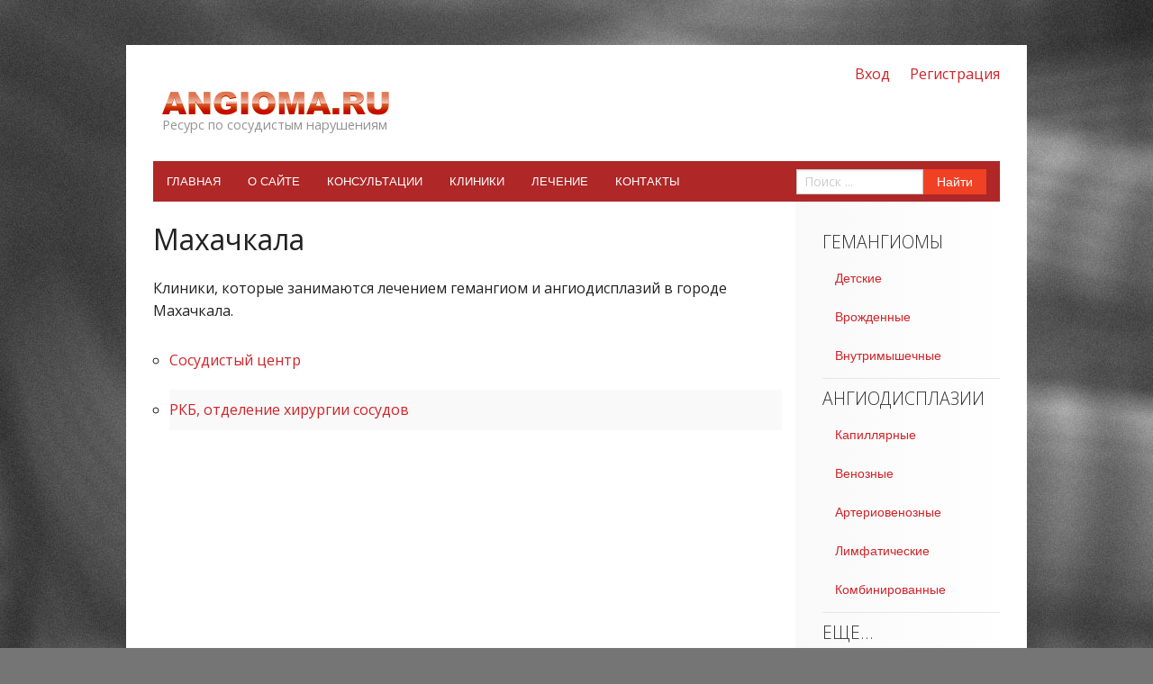

--- FILE ---
content_type: text/html; charset=utf-8
request_url: http://angioma.ru/clinics/mahachkala
body_size: 4235
content:
<!doctype html>
<html class="no-js" lang="en">
	<head>
		<meta charset="utf-8">
		<title>Махачкала - ANGIOMA.RU</title>
		<meta name="description" content="Перечень клиник в городе Махачкала, занимающихся лечением гемангиом и винных пятен">
		<meta name="keywords" content="гемангиома, ангиома, лечние, Махачкала">
		<meta name="viewport" content="width=device-width, initial-scale=1.0" >
		<meta name="google-translate-customization" content="1abfd9beb9893688-43b04808b231c782-g5028077f4b0cc71f-a">
		<meta name="yandex-verification" content="4506f05cd7b2f3ee" >
		<link rel="shortcut icon" href="http://angioma.ru/favicon.ico" >
		<link rel="stylesheet" href="../qa-theme/G4_6/normalize.css" >
		<link rel="stylesheet" href="../qa-theme/G4_6/foundation.min.css" >
		<script src="../qa-theme/G4_6/js/vendor/modernizr.js"></script>
		<link rel="stylesheet" href="../qa-theme/G4_6/qa-styles.css?1.7.1">
		<link rel="search" type="application/opensearchdescription+xml" title="ANGIOMA.RU" href="../opensearch.xml">
		<script>
  (function(i,s,o,g,r,a,m){i['GoogleAnalyticsObject']=r;i[r]=i[r]||function(){
  (i[r].q=i[r].q||[]).push(arguments)},i[r].l=1*new Date();a=s.createElement(o),
  m=s.getElementsByTagName(o)[0];a.async=1;a.src=g;m.parentNode.insertBefore(a,m)
  })(window,document,'script','//www.google-analytics.com/analytics.js','ga');

  ga('create', 'UA-8984452-1', 'auto');
  ga('send', 'pageview');

</script>
		<script>
		var qa_root = '..\/';
		var qa_request = 'clinics\/mahachkala';
		</script>
		<script src="../qa-content/jquery-1.11.3.min.js"></script>
		<script src="../qa-content/qa-page.js?1.7.1"></script>
	</head>
	<body class="qa-template-plugin">
		<script type="text/javascript"> (function (d, w, c) { (w[c] = w[c] || []).push(function() { try { w.yaCounter39609360 = new Ya.Metrika({ id:39609360, clickmap:true, trackLinks:true, accurateTrackBounce:true, webvisor:true }); } catch(e) { } }); var n = d.getElementsByTagName("script")[0], s = d.createElement("script"), f = function () { n.parentNode.insertBefore(s, n); }; s.type = "text/javascript"; s.async = true; s.src = "https://mc.yandex.ru/metrika/watch.js"; if (w.opera == "[object Opera]") { d.addEventListener("DOMContentLoaded", f, false); } else { f(); } })(document, window, "yandex_metrika_callbacks"); </script> <noscript><div><img src="https://mc.yandex.ru/watch/39609360" style="position:absolute; left:-9999px;" alt="" /></div></noscript>
		<div class="off-canvas-wrap" data-offcanvas>
			<div class="inner-wrap">
				<aside class="left-off-canvas-menu">
					<ul class="qa-nav-user-list">
						<li class="qa-nav-user-item qa-nav-user-login">
							<a href="../login?to=clinics%2Fmahachkala" class="qa-nav-user-link">Вход</a>
						</li>
						<li class="qa-nav-user-item qa-nav-user-register">
							<a href="../register?to=clinics%2Fmahachkala" class="qa-nav-user-link">Регистрация</a>
						</li>
					</ul>
					<ul class="qa-nav-main-list">
						<li class="qa-nav-main-item qa-nav-main-$">
							<a href="../" class="qa-nav-main-link">Главная</a>
						</li>
						<li class="qa-nav-main-item qa-nav-main-about$">
							<a href="../about" class="qa-nav-main-link">О сайте</a>
						</li>
						<li class="qa-nav-main-item qa-nav-main-custom-30">
							<a href="../questions" class="qa-nav-main-link">Консультации</a>
						</li>
						<li class="qa-nav-main-item qa-nav-main-custom-29">
							<a href="../clinics" class="qa-nav-main-link">Клиники</a>
						</li>
						<li class="qa-nav-main-item qa-nav-main-custom-32">
							<a href="../pages" class="qa-nav-main-link">Лечение</a>
						</li>
						<li class="qa-nav-main-item qa-nav-main-custom-27">
							<a href="../feedback" class="qa-nav-main-link">Контакты</a>
						</li>
					</ul>
					<ul class="off-canvas-list">
						<li><label>Гемангиомы</label></li>
						<li><a href="../detskie-gemangiomyi">Детские</a></li>
						<li><a href="../vrozhdennyie-gemangiomyi">Врожденные</a></li>
						<li><a href="../vnutrimyishechnyie-gemangiomyi">Внутримышечные </a></li>
						<li><label>Ангиодисплазии</label></li>
						<li><a href="../kapillyarnyie-malformatsii">Капиллярные</a></li>
						<li><a href="../venoznyie-malformatsii">Венозные</a></li>
						<li><a href="../arteriovenoznyie-malformatsii">Артериовенозные</a></li>
						<li><a href="../limfaticheskie-malformatsii">Лимфатические</a></li>
						<li><a href="../kombinirovannyie-malformatsii">Комбинированные</a></li>
						<li><label>Еще...</label></li>
						<li><a href="../teorii-vozniknoveniya">Теории возникновения</a></li>
						<li><a href="../sites">Сайты о гемангиомах</a></li>
						<li><a href="../classifications">Классификации</a></li>
					</ul>
				</aside>
				<div class="row">
					<div class="medium-12 columns content">
						<div class="row">
							<div class="medium-12 columns">
								<div class="row">
									<div class="small-12 medium-4 columns">
										<div class="logo">
											<a href="../" class="qa-logo-link" title="ANGIOMA.RU"><img src="../qa-theme/G4_6/images/logg.png" border="0" alt="ANGIOMA.RU"></a>
											<div class="sublogo">Ресурс по сосудистым нарушениям</div>
										</div>
									</div>
									<div class="medium-8 columns hide-for-small">
										<div class="row">
											<div class="medium-12 columns text-right">
												<ul class="qa-nav-user-list">
													<li class="qa-nav-user-item qa-nav-user-login">
														<a href="../login?to=clinics%2Fmahachkala" class="qa-nav-user-link">Вход</a>
													</li>
													<li class="qa-nav-user-item qa-nav-user-register">
														<a href="../register?to=clinics%2Fmahachkala" class="qa-nav-user-link">Регистрация</a>
													</li>
												</ul>
											</div>
										</div>
									</div>
								</div>
								<div class="row">
									<div class="medium-12 columns">
										<nav class="top-bar qa-nav-main hide-for-small" data-topbar role="navigation">
											<ul class="title-area">
												<li class="name"></li>
												<li class="toggle-topbar menu-icon"><a href="#"><span>Меню</span></a></li>
											</ul>
											<section class="top-bar-section">
												<ul class="qa-nav-main-list">
													<li class="qa-nav-main-item qa-nav-main-$">
														<a href="../" class="qa-nav-main-link">Главная</a>
													</li>
													<li class="qa-nav-main-item qa-nav-main-about$">
														<a href="../about" class="qa-nav-main-link">О сайте</a>
													</li>
													<li class="qa-nav-main-item qa-nav-main-custom-30">
														<a href="../questions" class="qa-nav-main-link">Консультации</a>
													</li>
													<li class="qa-nav-main-item qa-nav-main-custom-29">
														<a href="../clinics" class="qa-nav-main-link">Клиники</a>
													</li>
													<li class="qa-nav-main-item qa-nav-main-custom-32">
														<a href="../pages" class="qa-nav-main-link">Лечение</a>
													</li>
													<li class="qa-nav-main-item qa-nav-main-custom-27">
														<a href="../feedback" class="qa-nav-main-link">Контакты</a>
													</li>
												</ul>
												<form id="search-form" method="get" action="../search" class="form-search">
													
													<ul class="right">
														<li class="has-form">
					  	<div class="row collapse">
					    	<div class="large-8 small-9 columns">
					     		<input name="q" type="text" placeholder="Поиск ...">
					    	</div>
					   		<div class="large-4 small-3 columns">
					      		<input type="submit" value="Найти" class="alert button expand">
					    	</div>
					  	</div>
					</li>
													</ul>
												</form>
											</section>
										</nav>
										<nav class="tab-bar show-for-small">
											<section class="left-small">
												<a class="left-off-canvas-toggle menu-icon" href="#"><span></span></a>
											</section>
										</nav>
									</div>
								</div>
								<div class="qa-widget-full qa-widget-full-high">
								</div>
							</div>
						</div>
						<div class="row">
							<div class="large-9 medium-8 columns">
								<div class="qa-main">
									<h1>
										
										Махачкала
										
									</h1>
									<div class="qa-part-custom-2">
										<p>Клиники, которые занимаются лечением гемангиом и ангиодисплазий в городе Махачкала.</p>
						<ul id="list" class="clinics-list circle"><li><a href="../clinics/95">Сосудистый центр</a></li>
<li><a href="../clinics/96">РКБ, отделение хирургии сосудов</a></li></ul>
									</div>
									<div class="qa-widget-main qa-widget-main-bottom">
				<div class="qa-widget-footer">
					<script async src="//pagead2.googlesyndication.com/pagead/js/adsbygoogle.js"></script>
					<!-- Adaptive -->
					<ins class="adsbygoogle"
						 style="display:block"
						 data-ad-client="ca-pub-3109586920813573"
						 data-ad-slot="6988100649"
						 data-ad-format="auto"></ins>
					<script>(adsbygoogle = window.adsbygoogle || []).push({});</script>
				</div>
				
													</div>
								</div> <!-- END qa-main -->
								
							</div>
							<div class="large-3 medium-4 columns sidebar hide-for-small">
								<div class="qa-widget-side qa-widget-side-top">
									<ul class="side-nav">
				<li class="heading">Гемангиомы</li>
				<li><a href="../detskie-gemangiomyi">Детские</a></li>
				<li><a href="../vrozhdennyie-gemangiomyi">Врожденные</a></li>
				<li><a href="../vnutrimyishechnyie-gemangiomyi">Внутримышечные </a></li>
				<li class="divider"></li>
				<li class="heading">Ангиодисплазии</li>
				<li><a href="../kapillyarnyie-malformatsii">Капиллярные</a></li>
				<li><a href="../venoznyie-malformatsii">Венозные</a></li>
				<li><a href="../arteriovenoznyie-malformatsii">Артериовенозные</a></li>
				<li><a href="../limfaticheskie-malformatsii">Лимфатические</a></li>
				<li><a href="../kombinirovannyie-malformatsii">Комбинированные</a></li>
				<li class="divider"></li>
				<li class="heading">Еще...</li>
				<li><a href="../teorii-vozniknoveniya">Теории возникновения</a></li>
				<!--<li><a href="../sites">Сайты о гемангиомах</a></li>-->
				<li><a href="../classifications">Классификации</a></li>
				</ul>
								</div>
							</div>
						</div>
						<div class="row">
							<div class="medium-12 columns">
								<div class="qa-widget-full qa-widget-full-low">
								</div>
							</div>
						</div>
					</div>
				</div>
				<div class="row">
					<div class="medium-12 columns footer">
						<div class="pr"><noindex>
								<b>Примечание:</b> 
            Сайт ANGIOMA.RU предоставляет информацию 
            в кратком виде, которая касается диагностики и лечения сосудистых 
            аномалий. Полнота информации не гарантируется. Данный 
            ресурс не должен использоваться взамен консультации врача специалиста. Если вам нужна срочная помощь,
            то следует незамедлительно обратиться в медицинское 
            учреждение.
						</noindex></div>
						<div id="modal" style="padding:0;overflow: hidden;" class="reveal-modal tiny" data-reveal aria-labelledby="modalTitle" aria-hidden="false" role="dialog">
				<p id="popup" style="width:100%; height:400px;">
				
				</p>
				<a style="display:none;font-size: 1.5rem;" class="close-reveal-modal" aria-label="Close">&#215;</a>
			</div>
					</div>
				</div>
				<a class="exit-off-canvas"></a>
			</div>
		</div>
		<span class="f-link"><script type="text/javascript">
<!--
var _acic={dataProvider:10};(function(){var e=document.createElement("script");e.type="text/javascript";e.async=true;e.src="https://www.acint.net/aci.js";var t=document.getElementsByTagName("script")[0];t.parentNode.insertBefore(e,t)})()
//-->
</script></span>
		<span class="f-link"></span>
		<script src="../qa-theme/G4_6/js/foundation/foundation.js"></script>
		<script src="../qa-theme/G4_6/js/foundation/foundation.offcanvas.js"></script>
		<script src="../qa-theme/G4_6/js/foundation/foundation.orbit.js"></script>
		<script src="../qa-theme/G4_6/js/foundation/foundation.topbar.js"></script>
		<script src="../qa-theme/G4_6/js/foundation/foundation.clearing.js"></script>
		<script src="../qa-theme/G4_6/js/foundation/foundation.reveal.js"></script>
		<script src="../qa-theme/G4_6/js/vendor/js.cookie.js"></script>
		<script>
				$(document).foundation();
				$(document).on("open.fndtn.reveal", "[data-reveal]", function () {
					var modal = $(this);
					$.getScript( "//pagead2.googlesyndication.com/pagead/js/adsbygoogle.js", function(){
						$("<ins>",{
						  "class":"adsbygoogle",
						  "data-ad-client":"ca-pub-3109586920813573",
						  "data-ad-slot":"9479397849",
						  //"data-ad-format":"auto"
						}).width(modal.width()+40).height(modal.height()).css({"display":"inline-block"}).appendTo("#popup");(adsbygoogle = window.adsbygoogle || []).push({});
					});
				});

				
				/*if(Cookies.get("popup") == undefined && Cookies.get("popup") != 1){			
					setTimeout(function(){
						$("#modal").foundation("reveal","open",{close_on_background_click:false});
						
						setTimeout(function(){
							$(".close-reveal-modal").show();
						},10000);
					},10000);
					Cookies.set("popup", "1", { expires: 1 });
				}*/

			</script>
	</body>
</html>


--- FILE ---
content_type: text/html; charset=utf-8
request_url: https://www.google.com/recaptcha/api2/aframe
body_size: 267
content:
<!DOCTYPE HTML><html><head><meta http-equiv="content-type" content="text/html; charset=UTF-8"></head><body><script nonce="qeWhrREiSK3WfB9IfJkllw">/** Anti-fraud and anti-abuse applications only. See google.com/recaptcha */ try{var clients={'sodar':'https://pagead2.googlesyndication.com/pagead/sodar?'};window.addEventListener("message",function(a){try{if(a.source===window.parent){var b=JSON.parse(a.data);var c=clients[b['id']];if(c){var d=document.createElement('img');d.src=c+b['params']+'&rc='+(localStorage.getItem("rc::a")?sessionStorage.getItem("rc::b"):"");window.document.body.appendChild(d);sessionStorage.setItem("rc::e",parseInt(sessionStorage.getItem("rc::e")||0)+1);localStorage.setItem("rc::h",'1769531817941');}}}catch(b){}});window.parent.postMessage("_grecaptcha_ready", "*");}catch(b){}</script></body></html>

--- FILE ---
content_type: text/css
request_url: http://angioma.ru/qa-theme/G4_6/qa-styles.css?1.7.1
body_size: 3900
content:
@import url(http://fonts.googleapis.com/css?family=Open+Sans:400,700,300|Fira+Sans&subset=latin,cyrillic);body{background-image:url(images/bg.jpg);background-color:#757575;background-size:cover;background-attachment:fixed;font-family:'Open Sans', sans-serif;}
h1, h2, h3, h4, h5, h6{font-family:'Open Sans', sans-serif;}
h1{font-size:2rem;}
a,.side-nav li a:not(.button){color:#cf2429;}
a:hover,.side-nav li a:not(.button):hover, .side-nav li a:not(.button):focus{color:#FF750F;}
.side-nav li.heading, .sidebarheading{color:#313131;font-size:1.2em;font-weight:100;text-transform:uppercase;font-family:'Open Sans', sans-serif;}
button,.button{padding:0.6rem 1rem 0.5rem 1rem;}
.content{margin:50px 0 0;padding:20px 30px 0;background-color:#fff;}
.logo{margin:30px 10px;}
.sublogo{font-size:0.91em;color:#949494;}
.orbit-container{margin-top:20px;}
ul.pagination li.current a, ul.pagination li.current button{background:#AF2727;}
.top-bar,.tab-bar{background:#AF2727;}
.top-bar-section ul li{background:#AF2727;}
.top-bar-section li.hover>a:not(.button){background-color:#AF2727;background:#AF2727;color:#fff;}
.top-bar-section li:not(.has-form) a:not(.button){background:#AF2727;text-transform:uppercase;}
.top-bar-section li:not(.has-form) a:not(.button):hover{background-color:#7A1B1B;background:#7A1B1B}
.top-bar-section li.active:not(.has-form) a:not(.button){background:#7A1B1B;color:#fff;}
.top-bar-section li.active:not(.has-form) a:not(.button):hover,.top-bar.expanded .title-area{background:#7A1B1B;color:#fff}
.top-bar-section .has-form{background:#AF2727;}
.left-small{border-color:#9E2323;}
.user-menu{width:auto;}
.qa-nav-sub-list,.qa-nav-user-list,.qa-q-item-tag-list,.qa-q-view-tag-list{list-style:none;margin-left:-1.375rem;margin-right:0;margin:0 auto 1.0625rem auto;overflow:hidden;padding:0;display:inline-block;}
.qa-nav-sub-list{margin:0 auto;}
.qa-nav-sub-list > li,.qa-nav-user-list > li,.qa-q-item-tag-list > li,.qa-q-view-tag-list > li{display:block;float:left;list-style:none;margin-left:1.375rem;}
.qa-nav-sub-list > li > *,.qa-nav-user-list > li > *,.qa-q-item-tag-list > li > *, .qa-q-view-tag-list > li > *{display:block;}
.qa-nav-sub-list > li{margin:30px 10px 0px 0px;}
.qa-nav-sub-list a{font-size:0.77778rem;border-radius:3px;background:#E2E2E2;color:#000;font-weight:normal;padding:0.16667rem 0.88889rem;}
.qa-nav-sub-list a:hover{background:#D4D4D4;}
.left-off-canvas-menu .qa-nav-main-list{list-style-type:none;margin:0;padding:0;}
.left-off-canvas-menu .qa-nav-main-list li a{border-bottom:1px solid #262626;color:rgba(255, 255, 255, 0.7);display:block;padding:0.66667rem;transition:background 300ms ease;}
.left-off-canvas-menu .qa-nav-main-list li a:hover,.left-off-canvas-menu .qa-nav-main-list li a:active{background:#242424;}
.left-off-canvas-menu .qa-nav-user-list{display:block;}
.left-off-canvas-menu .qa-nav-user-list .qa-nav-user-login-user{background:#444444;border-bottom:none;border-top:1px solid #5e5e5e;color:#999999;display:block;font-size:0.75rem;font-weight:bold;margin:0;padding:0.3rem 0.9375rem;text-transform:uppercase;float:none;}
.qa-part-custom-1 .qa-nav-sub-list > li,.qa-part-custom .qa-nav-sub-list > li{margin:0px 10px 0px 0px;}
.clinics-list li{margin:10px 0;padding:10px 0;}
.clinics-list li.even, .clinics-list li.alt, .clinics-list li:nth-of-type(even){background-color:#F9F9F9;}
.qa-form-tall-table,.qa-form-wide-table{width:100%;border:none;}
.qa-form-tall-error{display:block;font-size:0.75rem;font-style:italic;font-weight:normal;margin-bottom:1rem;margin-top:-1px;padding:0.375rem 0.5625rem 0.5625rem;background:#f04124;color:#FFFFFF;}
.qa-form-tall-error a{color:#4C1416;}
.qa-form-tall-error a:hover{color:#FFFFFF;}
.slade{margin:20px 0;list-style:none;}
.intro-item{border:1px solid #ccc;-moz-border-radius:3px;-khtml-border-radius:3px;-webkit-border-radius:3px;background:#f0f0f0;margin-bottom:20px;}
.intro-item span{height:80px;overflow:hidden;display:block;background-position:50% 0;background-repeat:no-repeat;}
.intro-item.gm span{background-image:url(/qa-content/images/pic/gm.jpg);}
.intro-item.ml span{background-image:url(/qa-content/images/pic/ml.jpg);}
.intro-item a:hover span{background-position:50% -84px;}
.intro-item h2{text-align:center;font-size:14px;font-weight:normal;text-transform:uppercase;margin:0;padding-top:5px;background:#f0f0f0;border-top:1px solid #fff;}
.intro-item a{text-decoration:none;color:#777;display:block;}
.row .row.bttbox{margin:0px -30px;padding:10px 20px;background:#f1f1f1;background:url([data-uri]);background:-moz-linear-gradient(top, #f1f1f1 0%, #ededed 51%, #d7d7d7 100%);background:-webkit-gradient(linear, left top, left bottom, color-stop(0%,#f1f1f1), color-stop(51%,#ededed), color-stop(100%,#d7d7d7));background:-webkit-linear-gradient(top, #f1f1f1 0%,#ededed 51%,#d7d7d7 100%);background:-o-linear-gradient(top, #f1f1f1 0%,#ededed 51%,#d7d7d7 100%);background:-ms-linear-gradient(top, #f1f1f1 0%,#ededed 51%,#d7d7d7 100%);background:linear-gradient(to bottom, #f1f1f1 0%,#ededed 51%,#d7d7d7 100%);filter:progid:DXImageTransform.Microsoft.gradient(startColorstr='#f1f1f1', endColorstr='#d7d7d7',GradientType=0);border-top:1px solid #D8D8D8;}
.bttbox h3{color:#313131;font-size:1.2em;font-weight:400;text-transform:uppercase;}
.bttbox ul li{font-size:0.9em;}
.skype-icon{opacity:0.4;}
.skype-icon:hover{opacity:0.6;}
.post{margin-bottom:30px;border-bottom:1px solid #E8E8E8;padding-bottom:35px;}
.post .heading h2{font-size:1.7em;}
.post .small p, .qa-part-custom .small p,.qa-part-custom .small a{font-size:0.8em;color:#8C8B8B;}
.qa-part-custom{text-align:justify;}
.qa-part-custom .small a:hover{color:#ccc;}
.preview{margin-bottom:20px;}
.preview img,.qa-part-custom img, .att-images img{border-radius:3px;box-shadow:0 1px 4px rgba(0, 0, 0, 0.2);}
.panel{border:4px double #cf2429;background:#FFF9F9;}
.row .qa-q-list-item.row{margin-bottom:1.5em;}
.qa-q-item-title{height:32px;overflow:hidden;margin-top:10px;}
.qa-q-item-title a{font-weight:400;color:#235272;font-size:1.4em;}
.qa-q-item-stats{background:#FDE5DA;width:100%;height:100px;border-radius:5%;padding:1.5em 0;}
.qa-a-count{line-height:1;}
.qa-a-count-data{font-size:2.5em;display:block;font-weight:400;}
.qa-a-count-pad{font-size:0.8em;display:block;}
.qa-q-item-what,.qa-q-item-when,.qa-q-item-who,.qa-view-count,.qa-c-item-meta,.qa-q-item-where{font-size:0.8em;}
/*.qa-q-item-when-data,.published{font-weight:600;}*/
.qa-q-item-tag-item,.qa-q-item-tag-list a,.qa-view-count, .qa-q-view-tag-list a{color:#8A8A8A;}
.qa-q-item-tag-list > li,.qa-q-view-tag-list > li{margin:0px 10px 0px 0px;font-size:0.8em;}
ul.pagination{margin-top:20px;display:inline-block;}
.qa-main h1{margin:20px 0;}
.qa-main .entry-title{font-weight:400;color:#235272;font-size:0.8em;}
.qa-favoriting .qa-unfavorite-button,.qa-favoriting .qa-favorite-button{border:none;line-height:1;text-align:center;font-size:1.6rem;border-radius:50%;padding:0.1em 0.22em 0.15em 0.21em;}
.qa-favoriting:hover .qa-favorite-button,.qa-unfavorite-button{background-color:#C7290E;color:#ccc;}
.qa-favoriting:hover .qa-unfavorite-button,.qa-favorite-button{background-color:#f04124;color:#fff;}
.qa-unfavorite-button{color:#FFFF00;}
.qa-q-view-content .entry-content{margin-bottom:20px;display:block;}
.qa-main-hidden .entry-content, .qa-main-hidden .entry-title{color:#ccc;}
.avatar{width:70px;height:70px;border-radius:50%;overflow:hidden;margin-left:20px;text-align:center;background-color:#ccc;}
.avatar img{width:100%;}
.qa-a-item-content,.qa-c-item-content{padding:15px 20px 0px 15px;border-radius:5px;margin-bottom:30px;}
.qa-a-item-content:after,.qa-c-item-content:after{content:'';width:0px;height:0px;border-style:solid;border-width:20px 18px 0 18px;border-color:#ebf3f5 transparent transparent transparent;position:relative;top:20px;left:22px;display:block;}
.qa-a-item-content{background:#ebf3f5;}
.qa-c-item-content{background:#EEEDF3;}
.qa-a-item-content:after{border-color:#ebf3f5 transparent transparent transparent;}
.qa-c-item-content:after{border-color:#EEEDF3 transparent transparent transparent;}
.vcard{display:inherit;margin:0;border:none;padding:0;}
.author .qa-user-link{font-size:1rem;}
.qa-a-item-meta,.qa-q-view-meta{padding-top:10px;display:block;}
.qa-user-signature{font-size:0.8em;color:#8C8B8B;margin-top:10px;}
.qa-a-item-buttons{margin-top:15px;}
.qa-c-item-content{font-size:0.8em;}
.qa-c-list-item .avatar{width:50px;height:50px;}
.qa-c-list-item .qa-c-item-content:after{left:12px;}
.qa-c-item-hidden .qa-c-item-content,.qa-a-item-hidden .qa-a-item-content{color:#DCD8D8;background:#F5F5F5;}
.qa-c-item-hidden .qa-c-item-content:after,.qa-a-item-hidden .qa-a-item-content:after{border-color:#F5F5F5 transparent transparent transparent;}
.att-images{margin:20px 0;}
.files li{position:relative;}
.blob-delete-wrap{position:absolute;top:0;right:10px;padding:0.1rem 0.4rem 0.1rem;}
.blob-delete{color:#fff;font-size:2em;}
.progress{margin-top:0.3rem;}
.im{background-color:#F7F7F7;border-radius:3px;padding:20px 20px 0px;}
.im_txt{background-color:#EFEFEF;padding:10px;margin:20px -20px 10px;color:#888787;font-size:0.8em;}
.im img{margin:5px;}
.sidebar{padding-left:30px;padding-top:30px;background:#F9F9F9;background:url([data-uri]);background:-moz-linear-gradient(left, #F9F9F9 0%, #ffffff 100%);background:-webkit-gradient(linear, left top, right top, color-stop(0%,#F9F9F9), color-stop(100%,#ffffff));background:-webkit-linear-gradient(left, #F9F9F9 0%,#ffffff 100%);background:-o-linear-gradient(left, #F9F9F9 0%,#ffffff 100%);background:-ms-linear-gradient(left, #F9F9F9 0%,#ffffff 100%);background:linear-gradient(to right, #F9F9F9 0%,#ffffff 100%);filter:progid:DXImageTransform.Microsoft.gradient(startColorstr='#F9F9F9', endColorstr='#ffffff',GradientType=1);}
.side-nav{padding:0px;}
.sidebarheading{margin-bottom:1rem;}
.row .row.qa_experts{margin:10px 0;}
.qa_experts .avatar{margin-left:0;width:55px;height:55px;border:2px solid rgb(175, 39, 39);}
.menu_l{list-style:none;}
.qa_experts .qa-user-link{font-size:0.9em;}
.expert-name{padding-top:0.8em;}
.footer{margin:0 0 50px;background-color:#D7D7D7;border-top-width:1px;border-top-style:solid;border-top-color:#d8d8d8;}
.pr{font-size:10px;color:gray;padding:10px;line-height:normal;text-align:justify;border-top-width:1px;border-top-style:solid;border-top-color:#fff;}
.f-link{font-size:0.8em;color:#505050;color:rgba(90, 90, 90, 0.57);}
.f-link a{font-size:1em;color:#505050;color:rgba(90, 90, 90, 0.57);}
.qa-form-wide-ok{background-color:#43AC6A;border-color:#3a945b;color:#FFFFFF;}
.qa-form-tall-image{width:200px;height:200px;border-radius:50%;overflow:hidden;border:2px solid rgb(175, 39, 39);}
.qa-form-tall-image img{margin-top:-10px;width:100%;}
.qa-widget-main{margin:20px 0;}
.qa-widget-side,.qa-feed{margin-bottom:40px;}
.ask-button{margin:10px 0;}
.bttbox li a{color:#676767;}
.bttbox li a:hover{color:#959595;}
.bttbox .skype-call{color:#676767;font-size:0.9em;margin-bottom:1.25rem;}
@media (max-width:1016px){body{background:none;}
.content{margin:0px;}
.footer{margin:0px;}
}
@media (max-width:640px){.content{padding:10px 10px 0;}
.avatar{margin-left:0px;}
.qa-a-item-content:after,.qa-c-item-content:after{left:3px;}
.bttbox .skype-call, .bttbox ul{font-size:1.2em;line-height:2;}
}
@font-face{font-family:'icon';src:url('fonts/icon.eot?95hld5');src:url('fonts/icon.eot?#iefix95hld5') format('embedded-opentype'),
url('fonts/icon.ttf?95hld5') format('truetype'),
url('fonts/icon.woff?95hld5') format('woff'),
url('fonts/icon.svg?95hld5#icon') format('svg');font-weight:normal;font-style:normal;}
[class^="icon-"], [class*=" icon-"]{font-family:'icon';speak:none;font-style:normal;font-weight:normal;font-variant:normal;text-transform:none;line-height:1;-webkit-font-smoothing:antialiased;-moz-osx-font-smoothing:grayscale;}
.icon-pencil:before{content:"\e600";}
.icon-image:before{content:"\e601";}
.icon-phone:before{content:"\e602";}
.icon-location:before{content:"\e603";}
.icon-mobile:before{content:"\e604";}
.icon-bubble:before{content:"\e605";}
.icon-bubbles:before{content:"\e606";}
.icon-user-tie:before{content:"\e607";}
.icon-bin:before{content:"\e608";}
.icon-eye:before{content:"\e609";}
.icon-eye-blocked:before{content:"\e60a";}

--- FILE ---
content_type: text/plain
request_url: https://www.google-analytics.com/j/collect?v=1&_v=j102&a=1903363455&t=pageview&_s=1&dl=http%3A%2F%2Fangioma.ru%2Fclinics%2Fmahachkala&ul=en-us%40posix&dt=%D0%9C%D0%B0%D1%85%D0%B0%D1%87%D0%BA%D0%B0%D0%BB%D0%B0%20-%20ANGIOMA.RU&sr=1280x720&vp=1280x720&_u=IEBAAEABAAAAACAAI~&jid=856363460&gjid=945077748&cid=309733355.1769531815&tid=UA-8984452-1&_gid=588978566.1769531815&_r=1&_slc=1&z=124120058
body_size: -283
content:
2,cG-06DWZW9ZBS